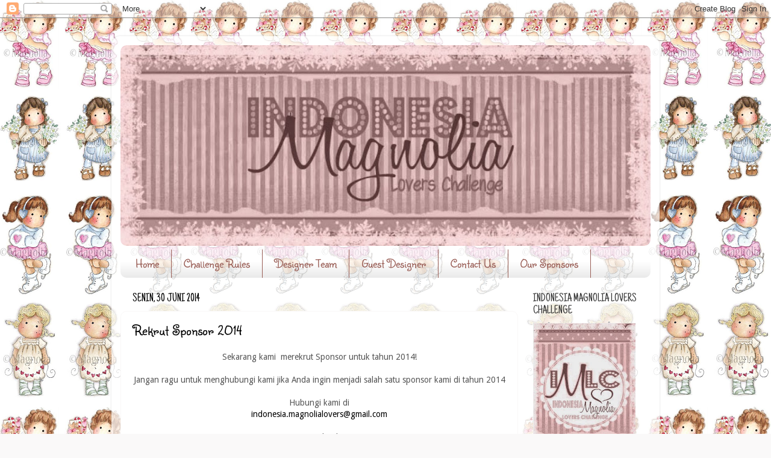

--- FILE ---
content_type: text/html; charset=UTF-8
request_url: https://indonesiamagnolialoverschallenge.blogspot.com/2014/06/
body_size: 16110
content:
<!DOCTYPE html>
<html class='v2' dir='ltr' lang='id'>
<head>
<link href='https://www.blogger.com/static/v1/widgets/335934321-css_bundle_v2.css' rel='stylesheet' type='text/css'/>
<meta content='width=1100' name='viewport'/>
<meta content='text/html; charset=UTF-8' http-equiv='Content-Type'/>
<meta content='blogger' name='generator'/>
<link href='https://indonesiamagnolialoverschallenge.blogspot.com/favicon.ico' rel='icon' type='image/x-icon'/>
<link href='http://indonesiamagnolialoverschallenge.blogspot.com/2014/06/' rel='canonical'/>
<link rel="alternate" type="application/atom+xml" title="Indonesia Magnolia Lovers Challenge  - Atom" href="https://indonesiamagnolialoverschallenge.blogspot.com/feeds/posts/default" />
<link rel="alternate" type="application/rss+xml" title="Indonesia Magnolia Lovers Challenge  - RSS" href="https://indonesiamagnolialoverschallenge.blogspot.com/feeds/posts/default?alt=rss" />
<link rel="service.post" type="application/atom+xml" title="Indonesia Magnolia Lovers Challenge  - Atom" href="https://www.blogger.com/feeds/1874979782884582958/posts/default" />
<!--Can't find substitution for tag [blog.ieCssRetrofitLinks]-->
<meta content='http://indonesiamagnolialoverschallenge.blogspot.com/2014/06/' property='og:url'/>
<meta content='Indonesia Magnolia Lovers Challenge ' property='og:title'/>
<meta content='' property='og:description'/>
<title>Indonesia Magnolia Lovers Challenge : Juni 2014</title>
<style type='text/css'>@font-face{font-family:'Droid Sans';font-style:normal;font-weight:400;font-display:swap;src:url(//fonts.gstatic.com/s/droidsans/v19/SlGVmQWMvZQIdix7AFxXkHNSbRYXags.woff2)format('woff2');unicode-range:U+0000-00FF,U+0131,U+0152-0153,U+02BB-02BC,U+02C6,U+02DA,U+02DC,U+0304,U+0308,U+0329,U+2000-206F,U+20AC,U+2122,U+2191,U+2193,U+2212,U+2215,U+FEFF,U+FFFD;}@font-face{font-family:'Just Another Hand';font-style:normal;font-weight:400;font-display:swap;src:url(//fonts.gstatic.com/s/justanotherhand/v21/845CNN4-AJyIGvIou-6yJKyptyOpOfr2DGiHSIaxjdU.woff2)format('woff2');unicode-range:U+0100-02BA,U+02BD-02C5,U+02C7-02CC,U+02CE-02D7,U+02DD-02FF,U+0304,U+0308,U+0329,U+1D00-1DBF,U+1E00-1E9F,U+1EF2-1EFF,U+2020,U+20A0-20AB,U+20AD-20C0,U+2113,U+2C60-2C7F,U+A720-A7FF;}@font-face{font-family:'Just Another Hand';font-style:normal;font-weight:400;font-display:swap;src:url(//fonts.gstatic.com/s/justanotherhand/v21/845CNN4-AJyIGvIou-6yJKyptyOpOfr4DGiHSIax.woff2)format('woff2');unicode-range:U+0000-00FF,U+0131,U+0152-0153,U+02BB-02BC,U+02C6,U+02DA,U+02DC,U+0304,U+0308,U+0329,U+2000-206F,U+20AC,U+2122,U+2191,U+2193,U+2212,U+2215,U+FEFF,U+FFFD;}@font-face{font-family:'Sunshiney';font-style:normal;font-weight:400;font-display:swap;src:url(//fonts.gstatic.com/s/sunshiney/v24/LDIwapGTLBwsS-wT4vcQFMOpc-DGkw.woff2)format('woff2');unicode-range:U+0000-00FF,U+0131,U+0152-0153,U+02BB-02BC,U+02C6,U+02DA,U+02DC,U+0304,U+0308,U+0329,U+2000-206F,U+20AC,U+2122,U+2191,U+2193,U+2212,U+2215,U+FEFF,U+FFFD;}</style>
<style id='page-skin-1' type='text/css'><!--
/*-----------------------------------------------
Blogger Template Style
Name:     Picture Window
Designer: Blogger
URL:      www.blogger.com
----------------------------------------------- */
/* Content
----------------------------------------------- */
body {
font: normal normal 14px Droid Sans;
color: #555555;
background: #faf9f9 url(//2.bp.blogspot.com/-JgC89DQ-tgo/U6_hRew7RSI/AAAAAAAAAeg/Tn3r5a1OVRc/s1600/imlc5.png) repeat scroll top left;
}
html body .region-inner {
min-width: 0;
max-width: 100%;
width: auto;
}
.content-outer {
font-size: 90%;
}
a:link {
text-decoration:none;
color: #000000;
}
a:visited {
text-decoration:none;
color: #992211;
}
a:hover {
text-decoration:underline;
color: #995d55;
}
.content-outer {
background: transparent url(//www.blogblog.com/1kt/transparent/white80.png) repeat scroll top left;
-moz-border-radius: 15px;
-webkit-border-radius: 15px;
-goog-ms-border-radius: 15px;
border-radius: 15px;
-moz-box-shadow: 0 0 3px rgba(0, 0, 0, .15);
-webkit-box-shadow: 0 0 3px rgba(0, 0, 0, .15);
-goog-ms-box-shadow: 0 0 3px rgba(0, 0, 0, .15);
box-shadow: 0 0 3px rgba(0, 0, 0, .15);
margin: 30px auto;
}
.content-inner {
padding: 15px;
}
/* Header
----------------------------------------------- */
.header-outer {
background: #faf8f8 url(//www.blogblog.com/1kt/transparent/header_gradient_shade.png) repeat-x scroll top left;
_background-image: none;
color: #ffffff;
-moz-border-radius: 10px;
-webkit-border-radius: 10px;
-goog-ms-border-radius: 10px;
border-radius: 10px;
}
.Header img, .Header #header-inner {
-moz-border-radius: 10px;
-webkit-border-radius: 10px;
-goog-ms-border-radius: 10px;
border-radius: 10px;
}
.header-inner .Header .titlewrapper,
.header-inner .Header .descriptionwrapper {
padding-left: 30px;
padding-right: 30px;
}
.Header h1 {
font: normal normal 8px Arial, Tahoma, Helvetica, FreeSans, sans-serif;
text-shadow: 1px 1px 3px rgba(0, 0, 0, 0.3);
}
.Header h1 a {
color: #ffffff;
}
.Header .description {
font-size: 130%;
}
/* Tabs
----------------------------------------------- */
.tabs-inner {
margin: .5em 0 0;
padding: 0;
}
.tabs-inner .section {
margin: 0;
}
.tabs-inner .widget ul {
padding: 0;
background: transparent url(//www.blogblog.com/1kt/transparent/tabs_gradient_shade.png) repeat scroll bottom;
-moz-border-radius: 10px;
-webkit-border-radius: 10px;
-goog-ms-border-radius: 10px;
border-radius: 10px;
}
.tabs-inner .widget li {
border: none;
}
.tabs-inner .widget li a {
display: inline-block;
padding: .5em 1em;
margin-right: 0;
color: #995d55;
font: normal normal 20px Sunshiney;
-moz-border-radius: 0 0 0 0;
-webkit-border-top-left-radius: 0;
-webkit-border-top-right-radius: 0;
-goog-ms-border-radius: 0 0 0 0;
border-radius: 0 0 0 0;
background: transparent none no-repeat scroll top left;
border-right: 1px solid #995d55;
}
.tabs-inner .widget li:first-child a {
padding-left: 1.25em;
-moz-border-radius-topleft: 10px;
-moz-border-radius-bottomleft: 10px;
-webkit-border-top-left-radius: 10px;
-webkit-border-bottom-left-radius: 10px;
-goog-ms-border-top-left-radius: 10px;
-goog-ms-border-bottom-left-radius: 10px;
border-top-left-radius: 10px;
border-bottom-left-radius: 10px;
}
.tabs-inner .widget li.selected a,
.tabs-inner .widget li a:hover {
position: relative;
z-index: 1;
background: #ffffff url(//www.blogblog.com/1kt/transparent/tabs_gradient_shade.png) repeat scroll bottom;
color: #000000;
-moz-box-shadow: 0 0 0 rgba(0, 0, 0, .15);
-webkit-box-shadow: 0 0 0 rgba(0, 0, 0, .15);
-goog-ms-box-shadow: 0 0 0 rgba(0, 0, 0, .15);
box-shadow: 0 0 0 rgba(0, 0, 0, .15);
}
/* Headings
----------------------------------------------- */
h2 {
font: normal normal 20px Just Another Hand;
text-transform: uppercase;
color: #393939;
margin: .5em 0;
}
/* Main
----------------------------------------------- */
.main-outer {
background: transparent none repeat scroll top center;
-moz-border-radius: 0 0 0 0;
-webkit-border-top-left-radius: 0;
-webkit-border-top-right-radius: 0;
-webkit-border-bottom-left-radius: 0;
-webkit-border-bottom-right-radius: 0;
-goog-ms-border-radius: 0 0 0 0;
border-radius: 0 0 0 0;
-moz-box-shadow: 0 0 0 rgba(0, 0, 0, .15);
-webkit-box-shadow: 0 0 0 rgba(0, 0, 0, .15);
-goog-ms-box-shadow: 0 0 0 rgba(0, 0, 0, .15);
box-shadow: 0 0 0 rgba(0, 0, 0, .15);
}
.main-inner {
padding: 15px 5px 20px;
}
.main-inner .column-center-inner {
padding: 0 0;
}
.main-inner .column-left-inner {
padding-left: 0;
}
.main-inner .column-right-inner {
padding-right: 0;
}
/* Posts
----------------------------------------------- */
h3.post-title {
margin: 0;
font: normal normal 24px Sunshiney;
}
.comments h4 {
margin: 1em 0 0;
font: normal normal 24px Sunshiney;
}
.date-header span {
color: #000000;
}
.post-outer {
background-color: #ffffff;
border: solid 1px #faf8f8;
-moz-border-radius: 10px;
-webkit-border-radius: 10px;
border-radius: 10px;
-goog-ms-border-radius: 10px;
padding: 15px 20px;
margin: 0 -20px 20px;
}
.post-body {
line-height: 1.4;
font-size: 110%;
position: relative;
}
.post-header {
margin: 0 0 1.5em;
color: #727272;
line-height: 1.6;
}
.post-footer {
margin: .5em 0 0;
color: #727272;
line-height: 1.6;
}
#blog-pager {
font-size: 140%
}
#comments .comment-author {
padding-top: 1.5em;
border-top: dashed 1px #ccc;
border-top: dashed 1px rgba(128, 128, 128, .5);
background-position: 0 1.5em;
}
#comments .comment-author:first-child {
padding-top: 0;
border-top: none;
}
.avatar-image-container {
margin: .2em 0 0;
}
/* Comments
----------------------------------------------- */
.comments .comments-content .icon.blog-author {
background-repeat: no-repeat;
background-image: url([data-uri]);
}
.comments .comments-content .loadmore a {
border-top: 1px solid #995d55;
border-bottom: 1px solid #995d55;
}
.comments .continue {
border-top: 2px solid #995d55;
}
/* Widgets
----------------------------------------------- */
.widget ul, .widget #ArchiveList ul.flat {
padding: 0;
list-style: none;
}
.widget ul li, .widget #ArchiveList ul.flat li {
border-top: dashed 1px #ccc;
border-top: dashed 1px rgba(128, 128, 128, .5);
}
.widget ul li:first-child, .widget #ArchiveList ul.flat li:first-child {
border-top: none;
}
.widget .post-body ul {
list-style: disc;
}
.widget .post-body ul li {
border: none;
}
/* Footer
----------------------------------------------- */
.footer-outer {
color:#faf7f7;
background: transparent url(https://resources.blogblog.com/blogblog/data/1kt/transparent/black50.png) repeat scroll top left;
-moz-border-radius: 10px 10px 10px 10px;
-webkit-border-top-left-radius: 10px;
-webkit-border-top-right-radius: 10px;
-webkit-border-bottom-left-radius: 10px;
-webkit-border-bottom-right-radius: 10px;
-goog-ms-border-radius: 10px 10px 10px 10px;
border-radius: 10px 10px 10px 10px;
-moz-box-shadow: 0 0 0 rgba(0, 0, 0, .15);
-webkit-box-shadow: 0 0 0 rgba(0, 0, 0, .15);
-goog-ms-box-shadow: 0 0 0 rgba(0, 0, 0, .15);
box-shadow: 0 0 0 rgba(0, 0, 0, .15);
}
.footer-inner {
padding: 10px 5px 20px;
}
.footer-outer a {
color: #faf8f8;
}
.footer-outer a:visited {
color: #fffcfc;
}
.footer-outer a:hover {
color: #faf8f8;
}
.footer-outer .widget h2 {
color: transparent;
}
/* Mobile
----------------------------------------------- */
html body.mobile {
height: auto;
}
html body.mobile {
min-height: 480px;
background-size: 100% auto;
}
.mobile .body-fauxcolumn-outer {
background: transparent none repeat scroll top left;
}
html .mobile .mobile-date-outer, html .mobile .blog-pager {
border-bottom: none;
background: transparent none repeat scroll top center;
margin-bottom: 10px;
}
.mobile .date-outer {
background: transparent none repeat scroll top center;
}
.mobile .header-outer, .mobile .main-outer,
.mobile .post-outer, .mobile .footer-outer {
-moz-border-radius: 0;
-webkit-border-radius: 0;
-goog-ms-border-radius: 0;
border-radius: 0;
}
.mobile .content-outer,
.mobile .main-outer,
.mobile .post-outer {
background: inherit;
border: none;
}
.mobile .content-outer {
font-size: 100%;
}
.mobile-link-button {
background-color: #000000;
}
.mobile-link-button a:link, .mobile-link-button a:visited {
color: #ffffff;
}
.mobile-index-contents {
color: #555555;
}
.mobile .tabs-inner .PageList .widget-content {
background: #ffffff url(//www.blogblog.com/1kt/transparent/tabs_gradient_shade.png) repeat scroll bottom;
color: #000000;
}
.mobile .tabs-inner .PageList .widget-content .pagelist-arrow {
border-left: 1px solid #995d55;
}

--></style>
<style id='template-skin-1' type='text/css'><!--
body {
min-width: 910px;
}
.content-outer, .content-fauxcolumn-outer, .region-inner {
min-width: 910px;
max-width: 910px;
_width: 910px;
}
.main-inner .columns {
padding-left: 0;
padding-right: 220px;
}
.main-inner .fauxcolumn-center-outer {
left: 0;
right: 220px;
/* IE6 does not respect left and right together */
_width: expression(this.parentNode.offsetWidth -
parseInt("0") -
parseInt("220px") + 'px');
}
.main-inner .fauxcolumn-left-outer {
width: 0;
}
.main-inner .fauxcolumn-right-outer {
width: 220px;
}
.main-inner .column-left-outer {
width: 0;
right: 100%;
margin-left: -0;
}
.main-inner .column-right-outer {
width: 220px;
margin-right: -220px;
}
#layout {
min-width: 0;
}
#layout .content-outer {
min-width: 0;
width: 800px;
}
#layout .region-inner {
min-width: 0;
width: auto;
}
body#layout div.add_widget {
padding: 8px;
}
body#layout div.add_widget a {
margin-left: 32px;
}
--></style>
<style>
    body {background-image:url(\/\/2.bp.blogspot.com\/-JgC89DQ-tgo\/U6_hRew7RSI\/AAAAAAAAAeg\/Tn3r5a1OVRc\/s1600\/imlc5.png);}
    
@media (max-width: 200px) { body {background-image:url(\/\/2.bp.blogspot.com\/-JgC89DQ-tgo\/U6_hRew7RSI\/AAAAAAAAAeg\/Tn3r5a1OVRc\/w200\/imlc5.png);}}
@media (max-width: 400px) and (min-width: 201px) { body {background-image:url(\/\/2.bp.blogspot.com\/-JgC89DQ-tgo\/U6_hRew7RSI\/AAAAAAAAAeg\/Tn3r5a1OVRc\/w400\/imlc5.png);}}
@media (max-width: 800px) and (min-width: 401px) { body {background-image:url(\/\/2.bp.blogspot.com\/-JgC89DQ-tgo\/U6_hRew7RSI\/AAAAAAAAAeg\/Tn3r5a1OVRc\/w800\/imlc5.png);}}
@media (max-width: 1200px) and (min-width: 801px) { body {background-image:url(\/\/2.bp.blogspot.com\/-JgC89DQ-tgo\/U6_hRew7RSI\/AAAAAAAAAeg\/Tn3r5a1OVRc\/w1200\/imlc5.png);}}
/* Last tag covers anything over one higher than the previous max-size cap. */
@media (min-width: 1201px) { body {background-image:url(\/\/2.bp.blogspot.com\/-JgC89DQ-tgo\/U6_hRew7RSI\/AAAAAAAAAeg\/Tn3r5a1OVRc\/w1600\/imlc5.png);}}
  </style>
<link href='https://www.blogger.com/dyn-css/authorization.css?targetBlogID=1874979782884582958&amp;zx=60361d97-0cc6-421d-89e2-c9b6a5ac0d23' media='none' onload='if(media!=&#39;all&#39;)media=&#39;all&#39;' rel='stylesheet'/><noscript><link href='https://www.blogger.com/dyn-css/authorization.css?targetBlogID=1874979782884582958&amp;zx=60361d97-0cc6-421d-89e2-c9b6a5ac0d23' rel='stylesheet'/></noscript>
<meta name='google-adsense-platform-account' content='ca-host-pub-1556223355139109'/>
<meta name='google-adsense-platform-domain' content='blogspot.com'/>

</head>
<body class='loading variant-shade'>
<div class='navbar section' id='navbar' name='Navbar'><div class='widget Navbar' data-version='1' id='Navbar1'><script type="text/javascript">
    function setAttributeOnload(object, attribute, val) {
      if(window.addEventListener) {
        window.addEventListener('load',
          function(){ object[attribute] = val; }, false);
      } else {
        window.attachEvent('onload', function(){ object[attribute] = val; });
      }
    }
  </script>
<div id="navbar-iframe-container"></div>
<script type="text/javascript" src="https://apis.google.com/js/platform.js"></script>
<script type="text/javascript">
      gapi.load("gapi.iframes:gapi.iframes.style.bubble", function() {
        if (gapi.iframes && gapi.iframes.getContext) {
          gapi.iframes.getContext().openChild({
              url: 'https://www.blogger.com/navbar/1874979782884582958?origin\x3dhttps://indonesiamagnolialoverschallenge.blogspot.com',
              where: document.getElementById("navbar-iframe-container"),
              id: "navbar-iframe"
          });
        }
      });
    </script><script type="text/javascript">
(function() {
var script = document.createElement('script');
script.type = 'text/javascript';
script.src = '//pagead2.googlesyndication.com/pagead/js/google_top_exp.js';
var head = document.getElementsByTagName('head')[0];
if (head) {
head.appendChild(script);
}})();
</script>
</div></div>
<div class='body-fauxcolumns'>
<div class='fauxcolumn-outer body-fauxcolumn-outer'>
<div class='cap-top'>
<div class='cap-left'></div>
<div class='cap-right'></div>
</div>
<div class='fauxborder-left'>
<div class='fauxborder-right'></div>
<div class='fauxcolumn-inner'>
</div>
</div>
<div class='cap-bottom'>
<div class='cap-left'></div>
<div class='cap-right'></div>
</div>
</div>
</div>
<div class='content'>
<div class='content-fauxcolumns'>
<div class='fauxcolumn-outer content-fauxcolumn-outer'>
<div class='cap-top'>
<div class='cap-left'></div>
<div class='cap-right'></div>
</div>
<div class='fauxborder-left'>
<div class='fauxborder-right'></div>
<div class='fauxcolumn-inner'>
</div>
</div>
<div class='cap-bottom'>
<div class='cap-left'></div>
<div class='cap-right'></div>
</div>
</div>
</div>
<div class='content-outer'>
<div class='content-cap-top cap-top'>
<div class='cap-left'></div>
<div class='cap-right'></div>
</div>
<div class='fauxborder-left content-fauxborder-left'>
<div class='fauxborder-right content-fauxborder-right'></div>
<div class='content-inner'>
<header>
<div class='header-outer'>
<div class='header-cap-top cap-top'>
<div class='cap-left'></div>
<div class='cap-right'></div>
</div>
<div class='fauxborder-left header-fauxborder-left'>
<div class='fauxborder-right header-fauxborder-right'></div>
<div class='region-inner header-inner'>
<div class='header section' id='header' name='Tajuk'><div class='widget Header' data-version='1' id='Header1'>
<div id='header-inner'>
<a href='https://indonesiamagnolialoverschallenge.blogspot.com/' style='display: block'>
<img alt='Indonesia Magnolia Lovers Challenge ' height='333px; ' id='Header1_headerimg' src='https://blogger.googleusercontent.com/img/b/R29vZ2xl/AVvXsEh56ICFBH2ZR_3VkFubF9haQp8vk2c66uM2DSb8hHyF8PmBz3sg2Y8nQ-6Z8AKY6CAItEja_5aFIih5EvsifdW01-NYvvqU9zX7s1L04NqNOcXWmxcejiS5kp1JFuYq17flV1cDeAUmDn1i/s880/logo2sizeumum.jpg' style='display: block' width='880px; '/>
</a>
</div>
</div></div>
</div>
</div>
<div class='header-cap-bottom cap-bottom'>
<div class='cap-left'></div>
<div class='cap-right'></div>
</div>
</div>
</header>
<div class='tabs-outer'>
<div class='tabs-cap-top cap-top'>
<div class='cap-left'></div>
<div class='cap-right'></div>
</div>
<div class='fauxborder-left tabs-fauxborder-left'>
<div class='fauxborder-right tabs-fauxborder-right'></div>
<div class='region-inner tabs-inner'>
<div class='tabs section' id='crosscol' name='Seluruh Kolom'><div class='widget PageList' data-version='1' id='PageList1'>
<h2>Pages</h2>
<div class='widget-content'>
<ul>
<li>
<a href='https://indonesiamagnolialoverschallenge.blogspot.com/'>Home</a>
</li>
<li>
<a href='https://indonesiamagnolialoverschallenge.blogspot.com/p/blog-page_912.html'>Challenge Rules</a>
</li>
<li>
<a href='https://indonesiamagnolialoverschallenge.blogspot.com/p/blog-page_7174.html'>Designer Team</a>
</li>
<li>
<a href='https://indonesiamagnolialoverschallenge.blogspot.com/p/guest-designer.html'>Guest Designer</a>
</li>
<li>
<a href='https://indonesiamagnolialoverschallenge.blogspot.com/p/blog-page.html'>Contact Us</a>
</li>
<li>
<a href='https://indonesiamagnolialoverschallenge.blogspot.com/p/blog-page_29.html'>Our Sponsors</a>
</li>
</ul>
<div class='clear'></div>
</div>
</div></div>
<div class='tabs no-items section' id='crosscol-overflow' name='Cross-Column 2'></div>
</div>
</div>
<div class='tabs-cap-bottom cap-bottom'>
<div class='cap-left'></div>
<div class='cap-right'></div>
</div>
</div>
<div class='main-outer'>
<div class='main-cap-top cap-top'>
<div class='cap-left'></div>
<div class='cap-right'></div>
</div>
<div class='fauxborder-left main-fauxborder-left'>
<div class='fauxborder-right main-fauxborder-right'></div>
<div class='region-inner main-inner'>
<div class='columns fauxcolumns'>
<div class='fauxcolumn-outer fauxcolumn-center-outer'>
<div class='cap-top'>
<div class='cap-left'></div>
<div class='cap-right'></div>
</div>
<div class='fauxborder-left'>
<div class='fauxborder-right'></div>
<div class='fauxcolumn-inner'>
</div>
</div>
<div class='cap-bottom'>
<div class='cap-left'></div>
<div class='cap-right'></div>
</div>
</div>
<div class='fauxcolumn-outer fauxcolumn-left-outer'>
<div class='cap-top'>
<div class='cap-left'></div>
<div class='cap-right'></div>
</div>
<div class='fauxborder-left'>
<div class='fauxborder-right'></div>
<div class='fauxcolumn-inner'>
</div>
</div>
<div class='cap-bottom'>
<div class='cap-left'></div>
<div class='cap-right'></div>
</div>
</div>
<div class='fauxcolumn-outer fauxcolumn-right-outer'>
<div class='cap-top'>
<div class='cap-left'></div>
<div class='cap-right'></div>
</div>
<div class='fauxborder-left'>
<div class='fauxborder-right'></div>
<div class='fauxcolumn-inner'>
</div>
</div>
<div class='cap-bottom'>
<div class='cap-left'></div>
<div class='cap-right'></div>
</div>
</div>
<!-- corrects IE6 width calculation -->
<div class='columns-inner'>
<div class='column-center-outer'>
<div class='column-center-inner'>
<div class='main section' id='main' name='Utama'><div class='widget Blog' data-version='1' id='Blog1'>
<div class='blog-posts hfeed'>

          <div class="date-outer">
        
<h2 class='date-header'><span>Senin, 30 Juni 2014</span></h2>

          <div class="date-posts">
        
<div class='post-outer'>
<div class='post hentry uncustomized-post-template' itemprop='blogPost' itemscope='itemscope' itemtype='http://schema.org/BlogPosting'>
<meta content='1874979782884582958' itemprop='blogId'/>
<meta content='4523435220910819334' itemprop='postId'/>
<a name='4523435220910819334'></a>
<h3 class='post-title entry-title' itemprop='name'>
<a href='https://indonesiamagnolialoverschallenge.blogspot.com/2014/06/rekrut-sponsor-2014.html'>Rekrut Sponsor 2014</a>
</h3>
<div class='post-header'>
<div class='post-header-line-1'></div>
</div>
<div class='post-body entry-content' id='post-body-4523435220910819334' itemprop='description articleBody'>
<div style="text-align: center;">
<span class="" id="result_box" lang="id"><span class="hps">Sekarang kami&nbsp;</span> <span class="hps">merekrut</span> <span class="hps">Sponsor</span> <span class="hps">untuk tahun 2014</span>!<br /><br /> <span class="hps">Jangan ragu untuk</span> <span class="hps">menghubungi kami jika Anda</span> <span class="hps">ingin</span> <span class="hps">menjadi</span> <span class="hps">salah satu</span> <span class="hps">sponsor kami</span> </span><span class="" id="result_box" lang="id"><span class="hps">di tahun 2014</span></span></div>
<div style="text-align: center;">
<br /></div>
<div style="text-align: center;">
<span class="" id="result_box" lang="id"><span class="hps">&nbsp;Hubungi kami di&nbsp;</span></span></div>
<div style="text-align: center;">
<a href="mailto:indonesia.magnolialovers@gmail.com"><span id="b-user">indonesia.magnolialovers@gmail.com</span></a></div>
<div style="text-align: center;">
<br /></div>
<div style="text-align: center;">
Terima kasih.<br />
<br />
<br />
<i>We are open for Sponsor Partnership for 2014!</i><br />
<i>Please contact us to be one of the sponsor</i><br />
<i><br /></i>
<i>for inquieries please email us at:</i><br />
<i>indonesia.magnolialovers@gmail.com</i><br />
<i><br /></i>
<i>Thank You</i>&nbsp;</div>
<div style='clear: both;'></div>
</div>
<div class='post-footer'>
<div class='post-footer-line post-footer-line-1'>
<span class='post-author vcard'>
Diposting oleh
<span class='fn' itemprop='author' itemscope='itemscope' itemtype='http://schema.org/Person'>
<span itemprop='name'>Indonesia Magnolia Lovers Challenge</span>
</span>
</span>
<span class='post-timestamp'>
di
<meta content='http://indonesiamagnolialoverschallenge.blogspot.com/2014/06/rekrut-sponsor-2014.html' itemprop='url'/>
<a class='timestamp-link' href='https://indonesiamagnolialoverschallenge.blogspot.com/2014/06/rekrut-sponsor-2014.html' rel='bookmark' title='permanent link'><abbr class='published' itemprop='datePublished' title='2014-06-30T11:42:00+07:00'>11.42</abbr></a>
</span>
<span class='post-comment-link'>
<a class='comment-link' href='https://indonesiamagnolialoverschallenge.blogspot.com/2014/06/rekrut-sponsor-2014.html#comment-form' onclick=''>
Tidak ada komentar:
  </a>
</span>
<span class='post-icons'>
<span class='item-control blog-admin pid-1751689136'>
<a href='https://www.blogger.com/post-edit.g?blogID=1874979782884582958&postID=4523435220910819334&from=pencil' title='Edit Entri'>
<img alt='' class='icon-action' height='18' src='https://resources.blogblog.com/img/icon18_edit_allbkg.gif' width='18'/>
</a>
</span>
</span>
<div class='post-share-buttons goog-inline-block'>
<a class='goog-inline-block share-button sb-email' href='https://www.blogger.com/share-post.g?blogID=1874979782884582958&postID=4523435220910819334&target=email' target='_blank' title='Kirimkan Ini lewat Email'><span class='share-button-link-text'>Kirimkan Ini lewat Email</span></a><a class='goog-inline-block share-button sb-blog' href='https://www.blogger.com/share-post.g?blogID=1874979782884582958&postID=4523435220910819334&target=blog' onclick='window.open(this.href, "_blank", "height=270,width=475"); return false;' target='_blank' title='BlogThis!'><span class='share-button-link-text'>BlogThis!</span></a><a class='goog-inline-block share-button sb-twitter' href='https://www.blogger.com/share-post.g?blogID=1874979782884582958&postID=4523435220910819334&target=twitter' target='_blank' title='Bagikan ke X'><span class='share-button-link-text'>Bagikan ke X</span></a><a class='goog-inline-block share-button sb-facebook' href='https://www.blogger.com/share-post.g?blogID=1874979782884582958&postID=4523435220910819334&target=facebook' onclick='window.open(this.href, "_blank", "height=430,width=640"); return false;' target='_blank' title='Berbagi ke Facebook'><span class='share-button-link-text'>Berbagi ke Facebook</span></a><a class='goog-inline-block share-button sb-pinterest' href='https://www.blogger.com/share-post.g?blogID=1874979782884582958&postID=4523435220910819334&target=pinterest' target='_blank' title='Bagikan ke Pinterest'><span class='share-button-link-text'>Bagikan ke Pinterest</span></a>
</div>
</div>
<div class='post-footer-line post-footer-line-2'>
<span class='post-labels'>
</span>
</div>
<div class='post-footer-line post-footer-line-3'>
<span class='post-location'>
</span>
</div>
</div>
</div>
</div>

          </div></div>
        

          <div class="date-outer">
        
<h2 class='date-header'><span>Sabtu, 28 Juni 2014</span></h2>

          <div class="date-posts">
        
<div class='post-outer'>
<div class='post hentry uncustomized-post-template' itemprop='blogPost' itemscope='itemscope' itemtype='http://schema.org/BlogPosting'>
<meta content='1874979782884582958' itemprop='blogId'/>
<meta content='889266078504961990' itemprop='postId'/>
<a name='889266078504961990'></a>
<h3 class='post-title entry-title' itemprop='name'>
<a href='https://indonesiamagnolialoverschallenge.blogspot.com/2014/06/selamat-datang-dan-selamat-bergabung.html'>Selamat datang dan Selamat Bergabung</a>
</h3>
<div class='post-header'>
<div class='post-header-line-1'></div>
</div>
<div class='post-body entry-content' id='post-body-889266078504961990' itemprop='description articleBody'>
<div style="text-align: center;">
<span style="font-family: inherit;"><span style="font-size: small;">Selamat bergabung dengan kami di</span></span></div>
<div style="text-align: center;">
<span style="font-family: inherit;"><span style="font-size: small;"><br /></span></span>
<span style="font-size: large;"><span style="font-family: inherit;"><b>Indonesia Magnolia Lovers Challenge</b></span></span></div>
<div style="text-align: center;">
<span style="font-family: inherit;"><span style="font-size: small;"><b>&nbsp; </b></span></span><br />
<span style="font-family: inherit;"><span style="font-size: small;"><b>&nbsp;</b><span style="color: #ea9999;"><a href="http://indonesiamagnolialoverschallenge.blogspot.com/" target="_blank"><b>http://indonesiamagnolialoverschallenge.blogspot.com/</b></a></span></span></span><br />
<span style="font-family: inherit;"><span style="font-size: small;"><span style="color: #ea9999;"><b>&nbsp; </b></span></span></span></div>
<div style="text-align: center;">
<span style="font-family: inherit;"><span style="font-size: small;">Bergabunglah ditantangan pertama pada tanggal 12 Juli 2014.</span></span></div>
<div style="text-align: center;">
<span style="font-family: inherit;"><span style="font-size: small;">Happy Crafting! <b><br /></b></span></span><br />
<span style="font-family: inherit;"><span style="font-size: small;"><br /></span></span>
<span style="font-family: inherit;"><span style="font-size: small;"><br /></span></span>
<span style="font-family: inherit;"><span style="font-size: small;"><br /></span></span>
<span style="font-family: inherit;"><span style="font-size: small;"><i>Welcome to</i></span></span><br />
<span style="font-family: inherit;"><span style="font-size: small;"><i><br /></i></span></span>
<span style="font-size: large;"><span style="font-family: inherit;"><b><i>Indonesia Magnolia Lovers Challenge</i></b></span></span><br />
<span style="font-family: inherit;"><span style="font-size: small;"><br /></span></span>
<span style="font-family: inherit;"><span style="font-size: small;"><i><span style="color: #ea9999;"><b><a href="http://indonesiamagnolialoverschallenge.blogspot.com/" target="_blank">http://indonesiamagnolialoverschallenge.blogspot.com/</a></b></span></i></span></span><br />
<span style="font-family: inherit;"><span style="font-size: small;"><i><br /></i></span></span>
<span style="font-family: inherit;"><span style="font-size: small;"><i>Come and join us on our 1st Challenge on July 12th, 2014.</i></span></span><br />
<span style="font-family: inherit;"><span style="font-size: small;"><i>Happy Crafting!</i></span></span></div>
<div style='clear: both;'></div>
</div>
<div class='post-footer'>
<div class='post-footer-line post-footer-line-1'>
<span class='post-author vcard'>
Diposting oleh
<span class='fn' itemprop='author' itemscope='itemscope' itemtype='http://schema.org/Person'>
<span itemprop='name'>Indonesia Magnolia Lovers Challenge</span>
</span>
</span>
<span class='post-timestamp'>
di
<meta content='http://indonesiamagnolialoverschallenge.blogspot.com/2014/06/selamat-datang-dan-selamat-bergabung.html' itemprop='url'/>
<a class='timestamp-link' href='https://indonesiamagnolialoverschallenge.blogspot.com/2014/06/selamat-datang-dan-selamat-bergabung.html' rel='bookmark' title='permanent link'><abbr class='published' itemprop='datePublished' title='2014-06-28T15:27:00+07:00'>15.27</abbr></a>
</span>
<span class='post-comment-link'>
<a class='comment-link' href='https://indonesiamagnolialoverschallenge.blogspot.com/2014/06/selamat-datang-dan-selamat-bergabung.html#comment-form' onclick=''>
6 komentar:
  </a>
</span>
<span class='post-icons'>
<span class='item-control blog-admin pid-1751689136'>
<a href='https://www.blogger.com/post-edit.g?blogID=1874979782884582958&postID=889266078504961990&from=pencil' title='Edit Entri'>
<img alt='' class='icon-action' height='18' src='https://resources.blogblog.com/img/icon18_edit_allbkg.gif' width='18'/>
</a>
</span>
</span>
<div class='post-share-buttons goog-inline-block'>
<a class='goog-inline-block share-button sb-email' href='https://www.blogger.com/share-post.g?blogID=1874979782884582958&postID=889266078504961990&target=email' target='_blank' title='Kirimkan Ini lewat Email'><span class='share-button-link-text'>Kirimkan Ini lewat Email</span></a><a class='goog-inline-block share-button sb-blog' href='https://www.blogger.com/share-post.g?blogID=1874979782884582958&postID=889266078504961990&target=blog' onclick='window.open(this.href, "_blank", "height=270,width=475"); return false;' target='_blank' title='BlogThis!'><span class='share-button-link-text'>BlogThis!</span></a><a class='goog-inline-block share-button sb-twitter' href='https://www.blogger.com/share-post.g?blogID=1874979782884582958&postID=889266078504961990&target=twitter' target='_blank' title='Bagikan ke X'><span class='share-button-link-text'>Bagikan ke X</span></a><a class='goog-inline-block share-button sb-facebook' href='https://www.blogger.com/share-post.g?blogID=1874979782884582958&postID=889266078504961990&target=facebook' onclick='window.open(this.href, "_blank", "height=430,width=640"); return false;' target='_blank' title='Berbagi ke Facebook'><span class='share-button-link-text'>Berbagi ke Facebook</span></a><a class='goog-inline-block share-button sb-pinterest' href='https://www.blogger.com/share-post.g?blogID=1874979782884582958&postID=889266078504961990&target=pinterest' target='_blank' title='Bagikan ke Pinterest'><span class='share-button-link-text'>Bagikan ke Pinterest</span></a>
</div>
</div>
<div class='post-footer-line post-footer-line-2'>
<span class='post-labels'>
</span>
</div>
<div class='post-footer-line post-footer-line-3'>
<span class='post-location'>
</span>
</div>
</div>
</div>
</div>

        </div></div>
      
</div>
<div class='blog-pager' id='blog-pager'>
<span id='blog-pager-newer-link'>
<a class='blog-pager-newer-link' href='https://indonesiamagnolialoverschallenge.blogspot.com/search?updated-max=2014-07-26T09:00:00%2B07:00&amp;max-results=2&amp;reverse-paginate=true' id='Blog1_blog-pager-newer-link' title='Postingan Lebih Baru'>Postingan Lebih Baru</a>
</span>
<a class='home-link' href='https://indonesiamagnolialoverschallenge.blogspot.com/'>Beranda</a>
</div>
<div class='clear'></div>
<div class='blog-feeds'>
<div class='feed-links'>
Langganan:
<a class='feed-link' href='https://indonesiamagnolialoverschallenge.blogspot.com/feeds/posts/default' target='_blank' type='application/atom+xml'>Komentar (Atom)</a>
</div>
</div>
</div></div>
</div>
</div>
<div class='column-left-outer'>
<div class='column-left-inner'>
<aside>
</aside>
</div>
</div>
<div class='column-right-outer'>
<div class='column-right-inner'>
<aside>
<div class='sidebar section' id='sidebar-right-1'><div class='widget Image' data-version='1' id='Image12'>
<h2>Indonesia Magnolia Lovers Challenge</h2>
<div class='widget-content'>
<img alt='Indonesia Magnolia Lovers Challenge' height='219' id='Image12_img' src='https://blogger.googleusercontent.com/img/b/R29vZ2xl/AVvXsEj-c3-raSMoeySAEwOfeGXt00Dr9nVl5vwadaOkp-5V-AufWPEvN4Gy4zixhFl-IJQ3RUlUB8rZ4Qs0KsVosHNv9eeC0dfJICHqFB5GLysXpNagitHhwf2HxZdJg_ZVb9zFK08jOYPdhWNa/s1600/ILMC.love.jpg' width='170'/>
<br/>
</div>
<div class='clear'></div>
</div><div class='widget Translate' data-version='1' id='Translate1'>
<h2 class='title'>Translate</h2>
<div id='google_translate_element'></div>
<script>
    function googleTranslateElementInit() {
      new google.translate.TranslateElement({
        pageLanguage: 'id',
        autoDisplay: 'true',
        layout: google.translate.TranslateElement.InlineLayout.VERTICAL
      }, 'google_translate_element');
    }
  </script>
<script src='//translate.google.com/translate_a/element.js?cb=googleTranslateElementInit'></script>
<div class='clear'></div>
</div><div class='widget Followers' data-version='1' id='Followers1'>
<h2 class='title'>FOLLOWER</h2>
<div class='widget-content'>
<div id='Followers1-wrapper'>
<div style='margin-right:2px;'>
<div><script type="text/javascript" src="https://apis.google.com/js/platform.js"></script>
<div id="followers-iframe-container"></div>
<script type="text/javascript">
    window.followersIframe = null;
    function followersIframeOpen(url) {
      gapi.load("gapi.iframes", function() {
        if (gapi.iframes && gapi.iframes.getContext) {
          window.followersIframe = gapi.iframes.getContext().openChild({
            url: url,
            where: document.getElementById("followers-iframe-container"),
            messageHandlersFilter: gapi.iframes.CROSS_ORIGIN_IFRAMES_FILTER,
            messageHandlers: {
              '_ready': function(obj) {
                window.followersIframe.getIframeEl().height = obj.height;
              },
              'reset': function() {
                window.followersIframe.close();
                followersIframeOpen("https://www.blogger.com/followers/frame/1874979782884582958?colors\x3dCgt0cmFuc3BhcmVudBILdHJhbnNwYXJlbnQaByM1NTU1NTUiByMwMDAwMDAqC3RyYW5zcGFyZW50MgcjMzkzOTM5OgcjNTU1NTU1QgcjMDAwMDAwSgcjMDAwMDAwUgcjMDAwMDAwWgt0cmFuc3BhcmVudA%3D%3D\x26pageSize\x3d21\x26hl\x3did\x26origin\x3dhttps://indonesiamagnolialoverschallenge.blogspot.com");
              },
              'open': function(url) {
                window.followersIframe.close();
                followersIframeOpen(url);
              }
            }
          });
        }
      });
    }
    followersIframeOpen("https://www.blogger.com/followers/frame/1874979782884582958?colors\x3dCgt0cmFuc3BhcmVudBILdHJhbnNwYXJlbnQaByM1NTU1NTUiByMwMDAwMDAqC3RyYW5zcGFyZW50MgcjMzkzOTM5OgcjNTU1NTU1QgcjMDAwMDAwSgcjMDAwMDAwUgcjMDAwMDAwWgt0cmFuc3BhcmVudA%3D%3D\x26pageSize\x3d21\x26hl\x3did\x26origin\x3dhttps://indonesiamagnolialoverschallenge.blogspot.com");
  </script></div>
</div>
</div>
<div class='clear'></div>
</div>
</div><div class='widget BlogArchive' data-version='1' id='BlogArchive1'>
<h2>Arsip Blog</h2>
<div class='widget-content'>
<div id='ArchiveList'>
<div id='BlogArchive1_ArchiveList'>
<ul class='hierarchy'>
<li class='archivedate collapsed'>
<a class='toggle' href='javascript:void(0)'>
<span class='zippy'>

        &#9658;&#160;
      
</span>
</a>
<a class='post-count-link' href='https://indonesiamagnolialoverschallenge.blogspot.com/2015/'>
2015
</a>
<span class='post-count' dir='ltr'>(14)</span>
<ul class='hierarchy'>
<li class='archivedate collapsed'>
<a class='toggle' href='javascript:void(0)'>
<span class='zippy'>

        &#9658;&#160;
      
</span>
</a>
<a class='post-count-link' href='https://indonesiamagnolialoverschallenge.blogspot.com/2015/06/'>
Juni
</a>
<span class='post-count' dir='ltr'>(1)</span>
</li>
</ul>
<ul class='hierarchy'>
<li class='archivedate collapsed'>
<a class='toggle' href='javascript:void(0)'>
<span class='zippy'>

        &#9658;&#160;
      
</span>
</a>
<a class='post-count-link' href='https://indonesiamagnolialoverschallenge.blogspot.com/2015/05/'>
Mei
</a>
<span class='post-count' dir='ltr'>(2)</span>
</li>
</ul>
<ul class='hierarchy'>
<li class='archivedate collapsed'>
<a class='toggle' href='javascript:void(0)'>
<span class='zippy'>

        &#9658;&#160;
      
</span>
</a>
<a class='post-count-link' href='https://indonesiamagnolialoverschallenge.blogspot.com/2015/04/'>
April
</a>
<span class='post-count' dir='ltr'>(3)</span>
</li>
</ul>
<ul class='hierarchy'>
<li class='archivedate collapsed'>
<a class='toggle' href='javascript:void(0)'>
<span class='zippy'>

        &#9658;&#160;
      
</span>
</a>
<a class='post-count-link' href='https://indonesiamagnolialoverschallenge.blogspot.com/2015/03/'>
Maret
</a>
<span class='post-count' dir='ltr'>(3)</span>
</li>
</ul>
<ul class='hierarchy'>
<li class='archivedate collapsed'>
<a class='toggle' href='javascript:void(0)'>
<span class='zippy'>

        &#9658;&#160;
      
</span>
</a>
<a class='post-count-link' href='https://indonesiamagnolialoverschallenge.blogspot.com/2015/02/'>
Februari
</a>
<span class='post-count' dir='ltr'>(3)</span>
</li>
</ul>
<ul class='hierarchy'>
<li class='archivedate collapsed'>
<a class='toggle' href='javascript:void(0)'>
<span class='zippy'>

        &#9658;&#160;
      
</span>
</a>
<a class='post-count-link' href='https://indonesiamagnolialoverschallenge.blogspot.com/2015/01/'>
Januari
</a>
<span class='post-count' dir='ltr'>(2)</span>
</li>
</ul>
</li>
</ul>
<ul class='hierarchy'>
<li class='archivedate expanded'>
<a class='toggle' href='javascript:void(0)'>
<span class='zippy toggle-open'>

        &#9660;&#160;
      
</span>
</a>
<a class='post-count-link' href='https://indonesiamagnolialoverschallenge.blogspot.com/2014/'>
2014
</a>
<span class='post-count' dir='ltr'>(25)</span>
<ul class='hierarchy'>
<li class='archivedate collapsed'>
<a class='toggle' href='javascript:void(0)'>
<span class='zippy'>

        &#9658;&#160;
      
</span>
</a>
<a class='post-count-link' href='https://indonesiamagnolialoverschallenge.blogspot.com/2014/12/'>
Desember
</a>
<span class='post-count' dir='ltr'>(4)</span>
</li>
</ul>
<ul class='hierarchy'>
<li class='archivedate collapsed'>
<a class='toggle' href='javascript:void(0)'>
<span class='zippy'>

        &#9658;&#160;
      
</span>
</a>
<a class='post-count-link' href='https://indonesiamagnolialoverschallenge.blogspot.com/2014/11/'>
November
</a>
<span class='post-count' dir='ltr'>(4)</span>
</li>
</ul>
<ul class='hierarchy'>
<li class='archivedate collapsed'>
<a class='toggle' href='javascript:void(0)'>
<span class='zippy'>

        &#9658;&#160;
      
</span>
</a>
<a class='post-count-link' href='https://indonesiamagnolialoverschallenge.blogspot.com/2014/10/'>
Oktober
</a>
<span class='post-count' dir='ltr'>(4)</span>
</li>
</ul>
<ul class='hierarchy'>
<li class='archivedate collapsed'>
<a class='toggle' href='javascript:void(0)'>
<span class='zippy'>

        &#9658;&#160;
      
</span>
</a>
<a class='post-count-link' href='https://indonesiamagnolialoverschallenge.blogspot.com/2014/09/'>
September
</a>
<span class='post-count' dir='ltr'>(4)</span>
</li>
</ul>
<ul class='hierarchy'>
<li class='archivedate collapsed'>
<a class='toggle' href='javascript:void(0)'>
<span class='zippy'>

        &#9658;&#160;
      
</span>
</a>
<a class='post-count-link' href='https://indonesiamagnolialoverschallenge.blogspot.com/2014/08/'>
Agustus
</a>
<span class='post-count' dir='ltr'>(4)</span>
</li>
</ul>
<ul class='hierarchy'>
<li class='archivedate collapsed'>
<a class='toggle' href='javascript:void(0)'>
<span class='zippy'>

        &#9658;&#160;
      
</span>
</a>
<a class='post-count-link' href='https://indonesiamagnolialoverschallenge.blogspot.com/2014/07/'>
Juli
</a>
<span class='post-count' dir='ltr'>(3)</span>
</li>
</ul>
<ul class='hierarchy'>
<li class='archivedate expanded'>
<a class='toggle' href='javascript:void(0)'>
<span class='zippy toggle-open'>

        &#9660;&#160;
      
</span>
</a>
<a class='post-count-link' href='https://indonesiamagnolialoverschallenge.blogspot.com/2014/06/'>
Juni
</a>
<span class='post-count' dir='ltr'>(2)</span>
<ul class='posts'>
<li><a href='https://indonesiamagnolialoverschallenge.blogspot.com/2014/06/rekrut-sponsor-2014.html'>Rekrut Sponsor 2014</a></li>
<li><a href='https://indonesiamagnolialoverschallenge.blogspot.com/2014/06/selamat-datang-dan-selamat-bergabung.html'>Selamat datang dan Selamat Bergabung</a></li>
</ul>
</li>
</ul>
</li>
</ul>
</div>
</div>
<div class='clear'></div>
</div>
</div><div class='widget BlogList' data-version='1' id='BlogList3'>
<h2 class='title'>Designer TIM - 1</h2>
<div class='widget-content'>
<div class='blog-list-container' id='BlogList3_container'>
<ul id='BlogList3_blogs'>
<li style='display: block;'>
<div class='blog-icon'>
<img data-lateloadsrc='https://lh3.googleusercontent.com/blogger_img_proxy/AEn0k_vucUb6DHuDSSY-I5j0Iv6rcFTXghTtM9wsWiHvm0ou4pNeg6MhYLDT-NRvgjX2auetgw-VQkOeE_wCrD8xkO5D-BPrrH8Bj8TJsKg3gd4Q=s16-w16-h16' height='16' width='16'/>
</div>
<div class='blog-content'>
<div class='blog-title'>
<a href='http://shellywiyono.blogspot.com/' target='_blank'>
Chelly We</a>
</div>
<div class='item-content'>
<div class='item-time'>
10 tahun yang lalu
</div>
</div>
</div>
<div style='clear: both;'></div>
</li>
<li style='display: block;'>
<div class='blog-icon'>
<img data-lateloadsrc='https://lh3.googleusercontent.com/blogger_img_proxy/AEn0k_vhby06yqT0hOB0janwduxkvCeSDlT-uA6mKzggu_-LXKtesnG1wiiTrDQu6HtDmAxEpcGUjWFb75KoJtSMsRzoYYFzVE89cNEaSy0yrFdXqPbX=s16-w16-h16' height='16' width='16'/>
</div>
<div class='blog-content'>
<div class='blog-title'>
<a href='http://christysugiarto.blogspot.com/' target='_blank'>
Christy  Sugiarto</a>
</div>
<div class='item-content'>
<div class='item-time'>
1 tahun yang lalu
</div>
</div>
</div>
<div style='clear: both;'></div>
</li>
<li style='display: block;'>
<div class='blog-icon'>
<img data-lateloadsrc='https://lh3.googleusercontent.com/blogger_img_proxy/AEn0k_uNkGgIcynfe1YcNsKrXRsIteL7VxbEqG5Dmg9svaWF8UWoRZkh-rRsESjiK9SjgHVqTGhqQr7QB3fU4pVGgyu1BCl_hp3YEsbJOK_HfDEKFyjG9VGY=s16-w16-h16' height='16' width='16'/>
</div>
<div class='blog-content'>
<div class='blog-title'>
<a href='http://myfuntimewithtilda.blogspot.com/' target='_blank'>
Kiki Foe</a>
</div>
<div class='item-content'>
<div class='item-time'>
9 tahun yang lalu
</div>
</div>
</div>
<div style='clear: both;'></div>
</li>
<li style='display: block;'>
<div class='blog-icon'>
<img data-lateloadsrc='https://lh3.googleusercontent.com/blogger_img_proxy/AEn0k_uIuFqChuFur3egE5G8AtOKtvu0G-4PtRBF2hH1tNrdgbaz8TGAxTt7Sb-Rq7PnjaNnOWvVmSw4RPrXs_HGuPuCHBHS8KRs3jag1na5XF6x-N5WOQ=s16-w16-h16' height='16' width='16'/>
</div>
<div class='blog-content'>
<div class='blog-title'>
<a href='http://nathaliaprasetya.blogspot.com/' target='_blank'>
Nathalia Prasetya</a>
</div>
<div class='item-content'>
<div class='item-time'>
9 tahun yang lalu
</div>
</div>
</div>
<div style='clear: both;'></div>
</li>
<li style='display: block;'>
<div class='blog-icon'>
<img data-lateloadsrc='https://lh3.googleusercontent.com/blogger_img_proxy/AEn0k_u2adzGVdJB3NjoPTVshh4NUM1TXUlSWqZ7i_n4GtKAhBbmX7PeQubS6IfBM-ndnxGP98jTkfHMpmETShi1B4M9uVmEnRjBn5cJJ946enmFvtQ=s16-w16-h16' height='16' width='16'/>
</div>
<div class='blog-content'>
<div class='blog-title'>
<a href='http://yannychristine.blogspot.com/' target='_blank'>
Yanny Christine</a>
</div>
<div class='item-content'>
<div class='item-time'>
9 tahun yang lalu
</div>
</div>
</div>
<div style='clear: both;'></div>
</li>
</ul>
<div class='clear'></div>
</div>
</div>
</div><div class='widget Image' data-version='1' id='Image1'>
<h2>Christy</h2>
<div class='widget-content'>
<a href='http://christysugiarto.blogspot.com'>
<img alt='Christy' height='256' id='Image1_img' src='https://blogger.googleusercontent.com/img/b/R29vZ2xl/AVvXsEgG5MC62QVh17BzDlGlWVzJ4qqv62vRhyphenhyphenmqMgoZRMZxHYB38iXHikAftIC2ODRViTgGCsb_g5qoepbnqpifaNsdcRU5QktB0EdxVGihFZnpV_jUbMjDCOnLggvX42pHrbmFlPDLuUI2PH-S/s1600/CS.jpg' width='170'/>
</a>
<br/>
</div>
<div class='clear'></div>
</div><div class='widget Image' data-version='1' id='Image2'>
<h2>Chelly</h2>
<div class='widget-content'>
<a href='http://shellywiyono.blogspot.com'>
<img alt='Chelly' height='247' id='Image2_img' src='https://blogger.googleusercontent.com/img/b/R29vZ2xl/AVvXsEjQknik8TtrEfXxdcjcMhHEzQtX5xzvrmCC-bVWqjJwJEHcGmkVW3AcUKfiQMFofvCe2NhsMGGZ2LnjxdpBVjptd7L7QkT2lHcGjjvQCTjGL6JXmf0Ld7f6p4NCOO1rqyE90fvC9B2YXKaz/s1600/Shelly.jpg' width='175'/>
</a>
<br/>
</div>
<div class='clear'></div>
</div><div class='widget Image' data-version='1' id='Image7'>
<h2>Nathalia</h2>
<div class='widget-content'>
<a href='http://nathaliaprasetya.blogspot.com/'>
<img alt='Nathalia' height='207' id='Image7_img' src='https://blogger.googleusercontent.com/img/b/R29vZ2xl/AVvXsEjvEvF5wBlBzB79_ZEQZ0IEXVoIaB-WRp8AGBju8_D41iYxh2uYavFdDaqhX0O8BTFfKGGYqib2fw7Yas-b6elH6U48KLTm0c-OmwE27m8_2gXuH8W02N6pt7htEY8U9AhRRPusZmjRxidk/s1600/Nathalia.1.jpg' width='170'/>
</a>
<br/>
</div>
<div class='clear'></div>
</div><div class='widget Image' data-version='1' id='Image19'>
<h2>Yanny</h2>
<div class='widget-content'>
<a href='http://yannychristine.blogspot.com/'>
<img alt='Yanny' height='228' id='Image19_img' src='https://blogger.googleusercontent.com/img/b/R29vZ2xl/AVvXsEg6OBIhMdgxq5vRqyci6zKOy5L1qqV-jUKQ5yAutL8I1HK7aI4VwcsSqaQ74aQWcPXnYuPsrz3D0Qopd2dYQhth-VHDQkNPa1YBuz5tRpHwIONg2zuqZvJ5BV6tNY_u_Q1hhbJu75XT2GWv/s1600/yanny.2.jpg' width='175'/>
</a>
<br/>
</div>
<div class='clear'></div>
</div><div class='widget Image' data-version='1' id='Image5'>
<h2>Kiki</h2>
<div class='widget-content'>
<a href='http://myfuntimewithtilda.blogspot.com/'>
<img alt='Kiki' height='205' id='Image5_img' src='https://blogger.googleusercontent.com/img/b/R29vZ2xl/AVvXsEhOt2UKLHC1AvI8Vbn112mYxkuJUZVJ2tVj787HdlnPHv9BC-f5ZYTTTX3VVvxGDbUZSLwfnVqenIbv_XFI4UB0EV9feRqedw6ArLH29PAsGoqS6o-VUTb6XqTGeeMlP_b2FUVDB5x9ovn5/s1600/kiki.jpg' width='170'/>
</a>
<br/>
</div>
<div class='clear'></div>
</div><div class='widget BlogList' data-version='1' id='BlogList1'>
<h2 class='title'>Designer TIM - 2</h2>
<div class='widget-content'>
<div class='blog-list-container' id='BlogList1_container'>
<ul id='BlogList1_blogs'>
<li style='display: block;'>
<div class='blog-icon'>
<img data-lateloadsrc='https://lh3.googleusercontent.com/blogger_img_proxy/AEn0k_tqfXtNGumCTpGTIT5JnGYsXT6UzWKs-QszbOD8FItnS5hYOCBF0L7WPevN5Z1PuLZ27Wj50LbzYFMIySaj95mqb0jdyx4C9vZg1Wihkm4PXxJg5b0YEQ=s16-w16-h16' height='16' width='16'/>
</div>
<div class='blog-content'>
<div class='blog-title'>
<a href='http://craftybunnyandtilda.blogspot.com/' target='_blank'>
Anny Dharmawan</a>
</div>
<div class='item-content'>
<div class='item-time'>
10 tahun yang lalu
</div>
</div>
</div>
<div style='clear: both;'></div>
</li>
<li style='display: block;'>
<div class='blog-icon'>
<img data-lateloadsrc='https://lh3.googleusercontent.com/blogger_img_proxy/AEn0k_uE63Oufui_QcGSX6FWJ2cJ988X5Ncw9iXsE_Jh5wUvgVx0ix23_JAOYkKgRWfR5svK1NKQiLuRpS6gB7biXoZ89FTbhvwmBxQIgo8udPW-yMo56Q=s16-w16-h16' height='16' width='16'/>
</div>
<div class='blog-content'>
<div class='blog-title'>
<a href='http://handmadebyevieta.blogspot.com/' target='_blank'>
Evie Tambajong</a>
</div>
<div class='item-content'>
<div class='item-time'>
7 tahun yang lalu
</div>
</div>
</div>
<div style='clear: both;'></div>
</li>
<li style='display: block;'>
<div class='blog-icon'>
<img data-lateloadsrc='https://lh3.googleusercontent.com/blogger_img_proxy/AEn0k_v70-deAvK2l4RJ9jE_k5RGc90OSY_O5kEWqZVPzX8t-a_h6GCsAuRGGZWB2kP7RNV9ljVHxm5JendT4HxgjHizf9QRXiBRsK09jFdGYfntZg=s16-w16-h16' height='16' width='16'/>
</div>
<div class='blog-content'>
<div class='blog-title'>
<a href='http://hannymarandry.blogspot.com/' target='_blank'>
Hanny Marandry</a>
</div>
<div class='item-content'>
<div class='item-time'>
11 tahun yang lalu
</div>
</div>
</div>
<div style='clear: both;'></div>
</li>
<li style='display: block;'>
<div class='blog-icon'>
<img data-lateloadsrc='https://lh3.googleusercontent.com/blogger_img_proxy/AEn0k_tHTTpMAZXu1XlNXl-U8H_aX4X9JCjGnABANWh4cEf9JTA80tegFi_QICkxmX9uilsRBerIBp7bKwVT7BWYOhXvnvqsRtnCfxJ1llJ0steC8mlxqGs=s16-w16-h16' height='16' width='16'/>
</div>
<div class='blog-content'>
<div class='blog-title'>
<a href='http://whenmikhameetsart.blogspot.com/' target='_blank'>
Mikha Adriani</a>
</div>
<div class='item-content'>
<div class='item-time'>
9 tahun yang lalu
</div>
</div>
</div>
<div style='clear: both;'></div>
</li>
<li style='display: block;'>
<div class='blog-icon'>
<img data-lateloadsrc='https://lh3.googleusercontent.com/blogger_img_proxy/AEn0k_tphlHQl3u16YomLRhVfpqcJR-akhbNhUJcNAfLGrP7slz_8xMubWqO3YbI4c3fYwV9FBX4GpYRM1cSZCV_9dMVemsJbKMj5Op_Arpc8fWWPeKi0VNz-FTy=s16-w16-h16' height='16' width='16'/>
</div>
<div class='blog-content'>
<div class='blog-title'>
<a href='http://yanti-madaboutmagnolia.blogspot.com/' target='_blank'>
Tedjo Musyanti</a>
</div>
<div class='item-content'>
<div class='item-time'>
6 tahun yang lalu
</div>
</div>
</div>
<div style='clear: both;'></div>
</li>
</ul>
<div class='clear'></div>
</div>
</div>
</div><div class='widget Image' data-version='1' id='Image20'>
<h2>Anny</h2>
<div class='widget-content'>
<a href='http://craftybunnyandtilda.blogspot.com/'>
<img alt='Anny' height='247' id='Image20_img' src='https://blogger.googleusercontent.com/img/b/R29vZ2xl/AVvXsEgEqfktHKVS-lti7ndyzhyl8fRa_zx4tDuWpA0J49rHNriV3Kcc2Iup1qwfSMl041iJ7OpQHxGcs9UQnsVyR6XJV0DEuPFwJzB2dMAKmvny0IhqHr1qHzAenDuYVSaxp_IbUDb_k_0CGH_F/s1600/anny+d.jpg' width='175'/>
</a>
<br/>
</div>
<div class='clear'></div>
</div><div class='widget Image' data-version='1' id='Image3'>
<h2>Evie</h2>
<div class='widget-content'>
<a href='http://handmadebyevieta.blogspot.com'>
<img alt='Evie' height='263' id='Image3_img' src='https://blogger.googleusercontent.com/img/b/R29vZ2xl/AVvXsEjh3vTeNH4_PG8qLW6Epei1D-lEB7FX12Z2Jk3aBqTMSw7LQAcnJaqDkVNUl5r05wbICLAel50imJ32k31ixk1Vi5GaQdaBkXrvnJsS9GbCBpGt8uqLIm8K0qJ8Dp6Qt-PmX1ztcJuYhpp_/s1600/Evie+JT.jpg' width='170'/>
</a>
<br/>
</div>
<div class='clear'></div>
</div><div class='widget Image' data-version='1' id='Image4'>
<h2>Hanny</h2>
<div class='widget-content'>
<a href='http://hannymarandry.blogspot.com/'>
<img alt='Hanny' height='256' id='Image4_img' src='https://blogger.googleusercontent.com/img/b/R29vZ2xl/AVvXsEgEaF7DSmcFw-63eewHxFAHCHnxXqegP3fZ17UeI69VDL4hq9mZYP_tcxbZXQj9hm3rDyUGrWBo5roMMQTYdCwTYHuFLnLWv0QdpGgspJMsL_6ySID676Dmc-AX0ogVXEFzRvk02lvNBDfG/s1600/Hanny.jpg' width='170'/>
</a>
<br/>
</div>
<div class='clear'></div>
</div><div class='widget Image' data-version='1' id='Image6'>
<h2>Mikha</h2>
<div class='widget-content'>
<a href='http://whenmikhameetsart.blogspot.com/'>
<img alt='Mikha' height='221' id='Image6_img' src='https://blogger.googleusercontent.com/img/b/R29vZ2xl/AVvXsEhMd2CvLm8NbLKgebneusNwgytykxwxaDuLaedFZQ0YCIX_GZLcAFJ9DMG8TvaVJPQt2gUfQ_ukOJHHUFTM84Ago4yp9I38zHzEymRLnlB83SZyq-xdefSCNZKSXIFrShZqk5DOgHJiKiDN/s1600/mikha.jpg' width='170'/>
</a>
<br/>
</div>
<div class='clear'></div>
</div><div class='widget Image' data-version='1' id='Image8'>
<h2>Yanti</h2>
<div class='widget-content'>
<a href='http://yanti-madaboutmagnolia.blogspot.com/'>
<img alt='Yanti' height='245' id='Image8_img' src='https://blogger.googleusercontent.com/img/b/R29vZ2xl/AVvXsEj_IAJPDkVdJQsCb2s7FYgNjIUkzGCNdhyphenhyphenrbfSgLdK7eW9tHrzcnueppSMIqE8L0JAhj2TktLOdARXEJNgdB5I7E90-J5aFhud3G8nFDo6UviI3AbR6-luQwyh5Efp9bAXo7PKLAWZQ9BYk/s1600/tedjo.1.jpg' width='170'/>
</a>
<br/>
</div>
<div class='clear'></div>
</div><div class='widget Label' data-version='1' id='Label2'>
<h2>Label</h2>
<div class='widget-content list-label-widget-content'>
<ul>
<li>
<a dir='ltr' href='https://indonesiamagnolialoverschallenge.blogspot.com/search/label/Indonesia%20Magnolia%20Lovers%20Challenge'>Indonesia Magnolia Lovers Challenge</a>
</li>
<li>
<a dir='ltr' href='https://indonesiamagnolialoverschallenge.blogspot.com/search/label/Magnolia%20Lovers'>Magnolia Lovers</a>
</li>
<li>
<a dir='ltr' href='https://indonesiamagnolialoverschallenge.blogspot.com/search/label/IMLC'>IMLC</a>
</li>
<li>
<a dir='ltr' href='https://indonesiamagnolialoverschallenge.blogspot.com/search/label/Challenge%20%2312'>Challenge #12</a>
</li>
<li>
<a dir='ltr' href='https://indonesiamagnolialoverschallenge.blogspot.com/search/label/Challenge%20%2313'>Challenge #13</a>
</li>
<li>
<a dir='ltr' href='https://indonesiamagnolialoverschallenge.blogspot.com/search/label/Challenge%20%2314'>Challenge #14</a>
</li>
<li>
<a dir='ltr' href='https://indonesiamagnolialoverschallenge.blogspot.com/search/label/Challenge%20%2315'>Challenge #15</a>
</li>
<li>
<a dir='ltr' href='https://indonesiamagnolialoverschallenge.blogspot.com/search/label/Challenge%20%231'>Challenge #1</a>
</li>
<li>
<a dir='ltr' href='https://indonesiamagnolialoverschallenge.blogspot.com/search/label/Challenge%20%2310'>Challenge #10</a>
</li>
<li>
<a dir='ltr' href='https://indonesiamagnolialoverschallenge.blogspot.com/search/label/Challenge%20%2311'>Challenge #11</a>
</li>
<li>
<a dir='ltr' href='https://indonesiamagnolialoverschallenge.blogspot.com/search/label/Challenge%20%2316'>Challenge #16</a>
</li>
<li>
<a dir='ltr' href='https://indonesiamagnolialoverschallenge.blogspot.com/search/label/Challenge%20%232'>Challenge #2</a>
</li>
<li>
<a dir='ltr' href='https://indonesiamagnolialoverschallenge.blogspot.com/search/label/Challenge%20%233'>Challenge #3</a>
</li>
<li>
<a dir='ltr' href='https://indonesiamagnolialoverschallenge.blogspot.com/search/label/Challenge%20%234'>Challenge #4</a>
</li>
<li>
<a dir='ltr' href='https://indonesiamagnolialoverschallenge.blogspot.com/search/label/Challenge%20%235'>Challenge #5</a>
</li>
<li>
<a dir='ltr' href='https://indonesiamagnolialoverschallenge.blogspot.com/search/label/Challenge%20%236'>Challenge #6</a>
</li>
<li>
<a dir='ltr' href='https://indonesiamagnolialoverschallenge.blogspot.com/search/label/Challenge%20%237'>Challenge #7</a>
</li>
<li>
<a dir='ltr' href='https://indonesiamagnolialoverschallenge.blogspot.com/search/label/Challenge%20%238'>Challenge #8</a>
</li>
<li>
<a dir='ltr' href='https://indonesiamagnolialoverschallenge.blogspot.com/search/label/Challenge%20%239'>Challenge #9</a>
</li>
<li>
<a dir='ltr' href='https://indonesiamagnolialoverschallenge.blogspot.com/search/label/IMLC%20-%20STAR'>IMLC - STAR</a>
</li>
<li>
<a dir='ltr' href='https://indonesiamagnolialoverschallenge.blogspot.com/search/label/Winner%20Ch%231'>Winner Ch#1</a>
</li>
<li>
<a dir='ltr' href='https://indonesiamagnolialoverschallenge.blogspot.com/search/label/Winner%20Ch%2310'>Winner Ch#10</a>
</li>
<li>
<a dir='ltr' href='https://indonesiamagnolialoverschallenge.blogspot.com/search/label/Winner%20Ch%2311'>Winner Ch#11</a>
</li>
<li>
<a dir='ltr' href='https://indonesiamagnolialoverschallenge.blogspot.com/search/label/Winner%20Ch%2312'>Winner Ch#12</a>
</li>
<li>
<a dir='ltr' href='https://indonesiamagnolialoverschallenge.blogspot.com/search/label/Winner%20Ch%2313'>Winner Ch#13</a>
</li>
<li>
<a dir='ltr' href='https://indonesiamagnolialoverschallenge.blogspot.com/search/label/Winner%20Ch%2314'>Winner Ch#14</a>
</li>
<li>
<a dir='ltr' href='https://indonesiamagnolialoverschallenge.blogspot.com/search/label/Winner%20Ch%2315'>Winner Ch#15</a>
</li>
<li>
<a dir='ltr' href='https://indonesiamagnolialoverschallenge.blogspot.com/search/label/Winner%20Ch%2316'>Winner Ch#16</a>
</li>
<li>
<a dir='ltr' href='https://indonesiamagnolialoverschallenge.blogspot.com/search/label/Winner%20Ch%232'>Winner Ch#2</a>
</li>
<li>
<a dir='ltr' href='https://indonesiamagnolialoverschallenge.blogspot.com/search/label/Winner%20Ch%233'>Winner Ch#3</a>
</li>
<li>
<a dir='ltr' href='https://indonesiamagnolialoverschallenge.blogspot.com/search/label/Winner%20Ch%234'>Winner Ch#4</a>
</li>
<li>
<a dir='ltr' href='https://indonesiamagnolialoverschallenge.blogspot.com/search/label/Winner%20Ch%235'>Winner Ch#5</a>
</li>
<li>
<a dir='ltr' href='https://indonesiamagnolialoverschallenge.blogspot.com/search/label/Winner%20Ch%236'>Winner Ch#6</a>
</li>
<li>
<a dir='ltr' href='https://indonesiamagnolialoverschallenge.blogspot.com/search/label/Winner%20Ch%237'>Winner Ch#7</a>
</li>
<li>
<a dir='ltr' href='https://indonesiamagnolialoverschallenge.blogspot.com/search/label/Winner%20Ch%238'>Winner Ch#8</a>
</li>
<li>
<a dir='ltr' href='https://indonesiamagnolialoverschallenge.blogspot.com/search/label/Winner%20Ch%239'>Winner Ch#9</a>
</li>
</ul>
<div class='clear'></div>
</div>
</div><div class='widget Image' data-version='1' id='Image9'>
<h2>Sponsor kami</h2>
<div class='widget-content'>
<img alt='Sponsor kami' height='168' id='Image9_img' src='https://blogger.googleusercontent.com/img/b/R29vZ2xl/AVvXsEhnyQpEbcjh4Y8zxt8jTHI6rHYcgN3SOfEPyzLlGmFrM25IJZAPcYfJDfyaTlwSuJg50kWWGatQS6nd5s-j0dDSwZM06rdmqEy3WZxfZyjtK9FEO1D37eDa1PypcWJceaQKbliWm3_vginK/s1600/magnolia-stamps1.jpg' width='170'/>
<br/>
</div>
<div class='clear'></div>
</div><div class='widget Image' data-version='1' id='Image13'>
<h2>EC</h2>
<div class='widget-content'>
<img alt='EC' height='188' id='Image13_img' src='https://blogger.googleusercontent.com/img/b/R29vZ2xl/AVvXsEgG4kf69homx1MU0keaRI3G0bE67ldg0_ORNRcuAaU_HqpFikeVQF68Mrh_qCuYLF7-8vfkOwCIZb9T3Hyi0XVGLQYN4CCUc9pfwrCykZ70EiCtqgMBqcSzmlbPF3K0jxO91qu11AUWXXtH/s190/backgroundlogo.jpg' width='190'/>
<br/>
</div>
<div class='clear'></div>
</div><div class='widget Image' data-version='1' id='Image11'>
<h2>Visera Art Work</h2>
<div class='widget-content'>
<a href='https://www.facebook.com/viseracraft.bestoffer'>
<img alt='Visera Art Work' height='190' id='Image11_img' src='https://blogger.googleusercontent.com/img/b/R29vZ2xl/AVvXsEityS6S6zSG7XjtSMXuUAVeq18_85UwGwG2r3XyeA7PnPaSbNdJxlRNbCKNiqgIzzg5SNIH-WI7TzM1Mxew79BRiwnfyax9yonz2-QXFY2MkbJGlyFAkooNBhyphenhyphenarbOxCsEQe8tLnPPdR2Cs/s190/387120_105262766288321_237672518_n.jpg' width='190'/>
</a>
<br/>
</div>
<div class='clear'></div>
</div><div class='widget Image' data-version='1' id='Image10'>
<h2>Papillon Craft</h2>
<div class='widget-content'>
<a href='https://www.facebook.com/papillon.craft'>
<img alt='Papillon Craft' height='190' id='Image10_img' src='https://blogger.googleusercontent.com/img/b/R29vZ2xl/AVvXsEj4sUbZVzWs9195kS_pZAdNaIk4-RkkAC6ux7W4JA-5rCeDkDXsf_MY_I90dG4L8rlAdzvgupzfe6U_QuOF4CqMN8z4b7Ezg01L1DzjoUqz1OBw-SuQRMS1KWU7n5FDoE8dWn68WPd6oL7W/s190/papillon+craft.jpg' width='190'/>
</a>
<br/>
</div>
<div class='clear'></div>
</div><div class='widget Image' data-version='1' id='Image14'>
<h2>With Heart  - Art &amp; Craft</h2>
<div class='widget-content'>
<a href='https://www.facebook.com/vee.mee.9'>
<img alt='With Heart  - Art &amp; Craft' height='64' id='Image14_img' src='https://blogger.googleusercontent.com/img/b/R29vZ2xl/AVvXsEgNVViC3K67cAwKqUR7q4PiYc1WXN97gTw-AqRfILw8R3_DA3CXOtK81wiGqlYRx91YK7pNkvavkWmgTEyvFV_E33QPpAR7SMpPu2FTrbhOLR1ck8F07HMCADVrvRRW-x_MaY2BCz0YdIuy/s1600/wemi.jpg' width='190'/>
</a>
<br/>
</div>
<div class='clear'></div>
</div><div class='widget Image' data-version='1' id='Image15'>
<h2>Gratia Handicraft</h2>
<div class='widget-content'>
<a href='https://www.facebook.com/gratia.handicraft?fref=ts&ref=br_tf'>
<img alt='Gratia Handicraft' height='650' id='Image15_img' src='https://blogger.googleusercontent.com/img/b/R29vZ2xl/AVvXsEgrG-0LmVBFJ73JSbGbgxtjf37n8aNrttFOdsgNU5Hd3LzcvEBegvpL7JrUdmAIErmPqgaqCikqe3qdfNlUhuV207iZHm8WQP6g6cz7SsGno9gLpRUJCfu4sd3o4sVhELSiY1qRPR4NzpUp/s1600/Gracia+handicraft.jpg' width='650'/>
</a>
<br/>
</div>
<div class='clear'></div>
</div><div class='widget Image' data-version='1' id='Image16'>
<h2>Blessed Craft</h2>
<div class='widget-content'>
<a href='https://www.facebook.com/blessed.craft.7?fref=ts'>
<img alt='Blessed Craft' height='175' id='Image16_img' src='https://blogger.googleusercontent.com/img/b/R29vZ2xl/AVvXsEjf17rOZrFTsAIK3We4GKJlYFgGoSCFxR-BTpuovpKNL-w_NkEj_ak0XV5nrztnfKCKs2r0ImREyFmvkLGkOH0KTr-C3y2Hgul4BfOZOZxogU39IpsBYDGXeaFvlXjucCCkxSW4ncF_tLz4/s1600/10525848_704559822913713_1634485323261378001_n.jpg' width='175'/>
</a>
<br/>
</div>
<div class='clear'></div>
</div><div class='widget Image' data-version='1' id='Image17'>
<h2>Bubble Scrapbooking</h2>
<div class='widget-content'>
<a href='https://www.facebook.com/gabriella.saga?fref=ts'>
<img alt='Bubble Scrapbooking' height='144' id='Image17_img' src='https://blogger.googleusercontent.com/img/b/R29vZ2xl/AVvXsEgnL_j4Pgjx_Gx4UG-iuHuMXFE2do1UJKWioRVzPvoV-LkuK6XsIwXOwmU7Ge73M9Q8hB-gkGfnCRrWzLzRC7QkxPMMCo4C5L9bDeN7FDqvlG7tymJPH2WIqBf9P1idJ44E0AyseoKoTA6w/s175/sponsor1.jpg' width='175'/>
</a>
<br/>
</div>
<div class='clear'></div>
</div><div class='widget Image' data-version='1' id='Image18'>
<h2>Love 2 Craft</h2>
<div class='widget-content'>
<a href='http://https://www.facebook.com/lovetwo.craft?fref=ts&ref=br_tf'>
<img alt='Love 2 Craft' height='88' id='Image18_img' src='https://blogger.googleusercontent.com/img/b/R29vZ2xl/AVvXsEiIAIU2GqqSbkmLbSuP42NbdDmADtiyVnF1FWoEF9R-tFlGM3JcYlJI2v6c6mzg2TtOjrnePTEibmwvFYtLhoWqfl3N4feqgKXIV9NKHDwfSIarSUY791GSklwpZrxzRfk47o2MktdWlxgv/s175/L2C.jpg' width='175'/>
</a>
<br/>
</div>
<div class='clear'></div>
</div><div class='widget HTML' data-version='1' id='HTML1'>
<div class='widget-content'>
<a target="_blank" rel=nofollow title="InLinkz" href="http://www.inlinkz.com/?refId=44259"><img style="vertical-align: middle" border="0" src="https://lh3.googleusercontent.com/blogger_img_proxy/AEn0k_sWP6SgZyvpYC8C4V5qi84oMNPVdDv8Qwg1ahPiD92qvsr_LbO3twPzcBOik4khWSF0xp_LCTmXeVrliWDuUV9HjCL-Os9Wl70=s0-d"></a>
</div>
<div class='clear'></div>
</div></div>
<table border='0' cellpadding='0' cellspacing='0' class='section-columns columns-2'>
<tbody>
<tr>
<td class='first columns-cell'>
<div class='sidebar no-items section' id='sidebar-right-2-1'></div>
</td>
<td class='columns-cell'>
<div class='sidebar no-items section' id='sidebar-right-2-2'></div>
</td>
</tr>
</tbody>
</table>
<div class='sidebar no-items section' id='sidebar-right-3'></div>
</aside>
</div>
</div>
</div>
<div style='clear: both'></div>
<!-- columns -->
</div>
<!-- main -->
</div>
</div>
<div class='main-cap-bottom cap-bottom'>
<div class='cap-left'></div>
<div class='cap-right'></div>
</div>
</div>
<footer>
<div class='footer-outer'>
<div class='footer-cap-top cap-top'>
<div class='cap-left'></div>
<div class='cap-right'></div>
</div>
<div class='fauxborder-left footer-fauxborder-left'>
<div class='fauxborder-right footer-fauxborder-right'></div>
<div class='region-inner footer-inner'>
<div class='foot no-items section' id='footer-1'></div>
<table border='0' cellpadding='0' cellspacing='0' class='section-columns columns-2'>
<tbody>
<tr>
<td class='first columns-cell'>
<div class='foot no-items section' id='footer-2-1'></div>
</td>
<td class='columns-cell'>
<div class='foot no-items section' id='footer-2-2'></div>
</td>
</tr>
</tbody>
</table>
<!-- outside of the include in order to lock Attribution widget -->
<div class='foot section' id='footer-3' name='Footer'><div class='widget Attribution' data-version='1' id='Attribution1'>
<div class='widget-content' style='text-align: center;'>
Indonesia Magnolia Lovers Challenge (c) 2004. Tema Jendela Gambar. Diberdayakan oleh <a href='https://www.blogger.com' target='_blank'>Blogger</a>.
</div>
<div class='clear'></div>
</div></div>
</div>
</div>
<div class='footer-cap-bottom cap-bottom'>
<div class='cap-left'></div>
<div class='cap-right'></div>
</div>
</div>
</footer>
<!-- content -->
</div>
</div>
<div class='content-cap-bottom cap-bottom'>
<div class='cap-left'></div>
<div class='cap-right'></div>
</div>
</div>
</div>
<script type='text/javascript'>
    window.setTimeout(function() {
        document.body.className = document.body.className.replace('loading', '');
      }, 10);
  </script>

<script type="text/javascript" src="https://www.blogger.com/static/v1/widgets/2028843038-widgets.js"></script>
<script type='text/javascript'>
window['__wavt'] = 'AOuZoY4RQC4PrpvZkLnK11_RLwtJO4hWkQ:1768947937962';_WidgetManager._Init('//www.blogger.com/rearrange?blogID\x3d1874979782884582958','//indonesiamagnolialoverschallenge.blogspot.com/2014/06/','1874979782884582958');
_WidgetManager._SetDataContext([{'name': 'blog', 'data': {'blogId': '1874979782884582958', 'title': 'Indonesia Magnolia Lovers Challenge ', 'url': 'https://indonesiamagnolialoverschallenge.blogspot.com/2014/06/', 'canonicalUrl': 'http://indonesiamagnolialoverschallenge.blogspot.com/2014/06/', 'homepageUrl': 'https://indonesiamagnolialoverschallenge.blogspot.com/', 'searchUrl': 'https://indonesiamagnolialoverschallenge.blogspot.com/search', 'canonicalHomepageUrl': 'http://indonesiamagnolialoverschallenge.blogspot.com/', 'blogspotFaviconUrl': 'https://indonesiamagnolialoverschallenge.blogspot.com/favicon.ico', 'bloggerUrl': 'https://www.blogger.com', 'hasCustomDomain': false, 'httpsEnabled': true, 'enabledCommentProfileImages': true, 'gPlusViewType': 'FILTERED_POSTMOD', 'adultContent': false, 'analyticsAccountNumber': '', 'encoding': 'UTF-8', 'locale': 'id', 'localeUnderscoreDelimited': 'id', 'languageDirection': 'ltr', 'isPrivate': false, 'isMobile': false, 'isMobileRequest': false, 'mobileClass': '', 'isPrivateBlog': false, 'isDynamicViewsAvailable': true, 'feedLinks': '\x3clink rel\x3d\x22alternate\x22 type\x3d\x22application/atom+xml\x22 title\x3d\x22Indonesia Magnolia Lovers Challenge  - Atom\x22 href\x3d\x22https://indonesiamagnolialoverschallenge.blogspot.com/feeds/posts/default\x22 /\x3e\n\x3clink rel\x3d\x22alternate\x22 type\x3d\x22application/rss+xml\x22 title\x3d\x22Indonesia Magnolia Lovers Challenge  - RSS\x22 href\x3d\x22https://indonesiamagnolialoverschallenge.blogspot.com/feeds/posts/default?alt\x3drss\x22 /\x3e\n\x3clink rel\x3d\x22service.post\x22 type\x3d\x22application/atom+xml\x22 title\x3d\x22Indonesia Magnolia Lovers Challenge  - Atom\x22 href\x3d\x22https://www.blogger.com/feeds/1874979782884582958/posts/default\x22 /\x3e\n', 'meTag': '', 'adsenseHostId': 'ca-host-pub-1556223355139109', 'adsenseHasAds': false, 'adsenseAutoAds': false, 'boqCommentIframeForm': true, 'loginRedirectParam': '', 'isGoogleEverywhereLinkTooltipEnabled': true, 'view': '', 'dynamicViewsCommentsSrc': '//www.blogblog.com/dynamicviews/4224c15c4e7c9321/js/comments.js', 'dynamicViewsScriptSrc': '//www.blogblog.com/dynamicviews/6e0d22adcfa5abea', 'plusOneApiSrc': 'https://apis.google.com/js/platform.js', 'disableGComments': true, 'interstitialAccepted': false, 'sharing': {'platforms': [{'name': 'Dapatkan link', 'key': 'link', 'shareMessage': 'Dapatkan link', 'target': ''}, {'name': 'Facebook', 'key': 'facebook', 'shareMessage': 'Bagikan ke Facebook', 'target': 'facebook'}, {'name': 'BlogThis!', 'key': 'blogThis', 'shareMessage': 'BlogThis!', 'target': 'blog'}, {'name': 'X', 'key': 'twitter', 'shareMessage': 'Bagikan ke X', 'target': 'twitter'}, {'name': 'Pinterest', 'key': 'pinterest', 'shareMessage': 'Bagikan ke Pinterest', 'target': 'pinterest'}, {'name': 'Email', 'key': 'email', 'shareMessage': 'Email', 'target': 'email'}], 'disableGooglePlus': true, 'googlePlusShareButtonWidth': 0, 'googlePlusBootstrap': '\x3cscript type\x3d\x22text/javascript\x22\x3ewindow.___gcfg \x3d {\x27lang\x27: \x27id\x27};\x3c/script\x3e'}, 'hasCustomJumpLinkMessage': false, 'jumpLinkMessage': 'Baca selengkapnya', 'pageType': 'archive', 'pageName': 'Juni 2014', 'pageTitle': 'Indonesia Magnolia Lovers Challenge : Juni 2014'}}, {'name': 'features', 'data': {}}, {'name': 'messages', 'data': {'edit': 'Edit', 'linkCopiedToClipboard': 'Tautan disalin ke papan klip!', 'ok': 'Oke', 'postLink': 'Tautan Pos'}}, {'name': 'template', 'data': {'name': 'Picture Window', 'localizedName': 'Jendela Gambar', 'isResponsive': false, 'isAlternateRendering': false, 'isCustom': false, 'variant': 'shade', 'variantId': 'shade'}}, {'name': 'view', 'data': {'classic': {'name': 'classic', 'url': '?view\x3dclassic'}, 'flipcard': {'name': 'flipcard', 'url': '?view\x3dflipcard'}, 'magazine': {'name': 'magazine', 'url': '?view\x3dmagazine'}, 'mosaic': {'name': 'mosaic', 'url': '?view\x3dmosaic'}, 'sidebar': {'name': 'sidebar', 'url': '?view\x3dsidebar'}, 'snapshot': {'name': 'snapshot', 'url': '?view\x3dsnapshot'}, 'timeslide': {'name': 'timeslide', 'url': '?view\x3dtimeslide'}, 'isMobile': false, 'title': 'Indonesia Magnolia Lovers Challenge ', 'description': '', 'url': 'https://indonesiamagnolialoverschallenge.blogspot.com/2014/06/', 'type': 'feed', 'isSingleItem': false, 'isMultipleItems': true, 'isError': false, 'isPage': false, 'isPost': false, 'isHomepage': false, 'isArchive': true, 'isLabelSearch': false, 'archive': {'year': 2014, 'month': 6, 'rangeMessage': 'Menampilkan postingan dari Juni, 2014'}}}]);
_WidgetManager._RegisterWidget('_NavbarView', new _WidgetInfo('Navbar1', 'navbar', document.getElementById('Navbar1'), {}, 'displayModeFull'));
_WidgetManager._RegisterWidget('_HeaderView', new _WidgetInfo('Header1', 'header', document.getElementById('Header1'), {}, 'displayModeFull'));
_WidgetManager._RegisterWidget('_PageListView', new _WidgetInfo('PageList1', 'crosscol', document.getElementById('PageList1'), {'title': 'Pages', 'links': [{'isCurrentPage': false, 'href': 'https://indonesiamagnolialoverschallenge.blogspot.com/', 'title': 'Home'}, {'isCurrentPage': false, 'href': 'https://indonesiamagnolialoverschallenge.blogspot.com/p/blog-page_912.html', 'id': '8938925615376934367', 'title': 'Challenge Rules'}, {'isCurrentPage': false, 'href': 'https://indonesiamagnolialoverschallenge.blogspot.com/p/blog-page_7174.html', 'id': '1484909787666353247', 'title': 'Designer Team'}, {'isCurrentPage': false, 'href': 'https://indonesiamagnolialoverschallenge.blogspot.com/p/guest-designer.html', 'id': '5877766410816005667', 'title': 'Guest Designer'}, {'isCurrentPage': false, 'href': 'https://indonesiamagnolialoverschallenge.blogspot.com/p/blog-page.html', 'id': '1925332702998066332', 'title': 'Contact Us'}, {'isCurrentPage': false, 'href': 'https://indonesiamagnolialoverschallenge.blogspot.com/p/blog-page_29.html', 'id': '5138208323685067384', 'title': 'Our Sponsors'}], 'mobile': false, 'showPlaceholder': true, 'hasCurrentPage': false}, 'displayModeFull'));
_WidgetManager._RegisterWidget('_BlogView', new _WidgetInfo('Blog1', 'main', document.getElementById('Blog1'), {'cmtInteractionsEnabled': false, 'lightboxEnabled': true, 'lightboxModuleUrl': 'https://www.blogger.com/static/v1/jsbin/4049919853-lbx.js', 'lightboxCssUrl': 'https://www.blogger.com/static/v1/v-css/828616780-lightbox_bundle.css'}, 'displayModeFull'));
_WidgetManager._RegisterWidget('_ImageView', new _WidgetInfo('Image12', 'sidebar-right-1', document.getElementById('Image12'), {'resize': true}, 'displayModeFull'));
_WidgetManager._RegisterWidget('_TranslateView', new _WidgetInfo('Translate1', 'sidebar-right-1', document.getElementById('Translate1'), {}, 'displayModeFull'));
_WidgetManager._RegisterWidget('_FollowersView', new _WidgetInfo('Followers1', 'sidebar-right-1', document.getElementById('Followers1'), {}, 'displayModeFull'));
_WidgetManager._RegisterWidget('_BlogArchiveView', new _WidgetInfo('BlogArchive1', 'sidebar-right-1', document.getElementById('BlogArchive1'), {'languageDirection': 'ltr', 'loadingMessage': 'Memuat\x26hellip;'}, 'displayModeFull'));
_WidgetManager._RegisterWidget('_BlogListView', new _WidgetInfo('BlogList3', 'sidebar-right-1', document.getElementById('BlogList3'), {'numItemsToShow': 0, 'totalItems': 5}, 'displayModeFull'));
_WidgetManager._RegisterWidget('_ImageView', new _WidgetInfo('Image1', 'sidebar-right-1', document.getElementById('Image1'), {'resize': true}, 'displayModeFull'));
_WidgetManager._RegisterWidget('_ImageView', new _WidgetInfo('Image2', 'sidebar-right-1', document.getElementById('Image2'), {'resize': true}, 'displayModeFull'));
_WidgetManager._RegisterWidget('_ImageView', new _WidgetInfo('Image7', 'sidebar-right-1', document.getElementById('Image7'), {'resize': true}, 'displayModeFull'));
_WidgetManager._RegisterWidget('_ImageView', new _WidgetInfo('Image19', 'sidebar-right-1', document.getElementById('Image19'), {'resize': true}, 'displayModeFull'));
_WidgetManager._RegisterWidget('_ImageView', new _WidgetInfo('Image5', 'sidebar-right-1', document.getElementById('Image5'), {'resize': true}, 'displayModeFull'));
_WidgetManager._RegisterWidget('_BlogListView', new _WidgetInfo('BlogList1', 'sidebar-right-1', document.getElementById('BlogList1'), {'numItemsToShow': 0, 'totalItems': 5}, 'displayModeFull'));
_WidgetManager._RegisterWidget('_ImageView', new _WidgetInfo('Image20', 'sidebar-right-1', document.getElementById('Image20'), {'resize': true}, 'displayModeFull'));
_WidgetManager._RegisterWidget('_ImageView', new _WidgetInfo('Image3', 'sidebar-right-1', document.getElementById('Image3'), {'resize': true}, 'displayModeFull'));
_WidgetManager._RegisterWidget('_ImageView', new _WidgetInfo('Image4', 'sidebar-right-1', document.getElementById('Image4'), {'resize': true}, 'displayModeFull'));
_WidgetManager._RegisterWidget('_ImageView', new _WidgetInfo('Image6', 'sidebar-right-1', document.getElementById('Image6'), {'resize': true}, 'displayModeFull'));
_WidgetManager._RegisterWidget('_ImageView', new _WidgetInfo('Image8', 'sidebar-right-1', document.getElementById('Image8'), {'resize': true}, 'displayModeFull'));
_WidgetManager._RegisterWidget('_LabelView', new _WidgetInfo('Label2', 'sidebar-right-1', document.getElementById('Label2'), {}, 'displayModeFull'));
_WidgetManager._RegisterWidget('_ImageView', new _WidgetInfo('Image9', 'sidebar-right-1', document.getElementById('Image9'), {'resize': true}, 'displayModeFull'));
_WidgetManager._RegisterWidget('_ImageView', new _WidgetInfo('Image13', 'sidebar-right-1', document.getElementById('Image13'), {'resize': true}, 'displayModeFull'));
_WidgetManager._RegisterWidget('_ImageView', new _WidgetInfo('Image11', 'sidebar-right-1', document.getElementById('Image11'), {'resize': true}, 'displayModeFull'));
_WidgetManager._RegisterWidget('_ImageView', new _WidgetInfo('Image10', 'sidebar-right-1', document.getElementById('Image10'), {'resize': true}, 'displayModeFull'));
_WidgetManager._RegisterWidget('_ImageView', new _WidgetInfo('Image14', 'sidebar-right-1', document.getElementById('Image14'), {'resize': true}, 'displayModeFull'));
_WidgetManager._RegisterWidget('_ImageView', new _WidgetInfo('Image15', 'sidebar-right-1', document.getElementById('Image15'), {'resize': true}, 'displayModeFull'));
_WidgetManager._RegisterWidget('_ImageView', new _WidgetInfo('Image16', 'sidebar-right-1', document.getElementById('Image16'), {'resize': true}, 'displayModeFull'));
_WidgetManager._RegisterWidget('_ImageView', new _WidgetInfo('Image17', 'sidebar-right-1', document.getElementById('Image17'), {'resize': true}, 'displayModeFull'));
_WidgetManager._RegisterWidget('_ImageView', new _WidgetInfo('Image18', 'sidebar-right-1', document.getElementById('Image18'), {'resize': true}, 'displayModeFull'));
_WidgetManager._RegisterWidget('_HTMLView', new _WidgetInfo('HTML1', 'sidebar-right-1', document.getElementById('HTML1'), {}, 'displayModeFull'));
_WidgetManager._RegisterWidget('_AttributionView', new _WidgetInfo('Attribution1', 'footer-3', document.getElementById('Attribution1'), {}, 'displayModeFull'));
</script>
</body>
</html>